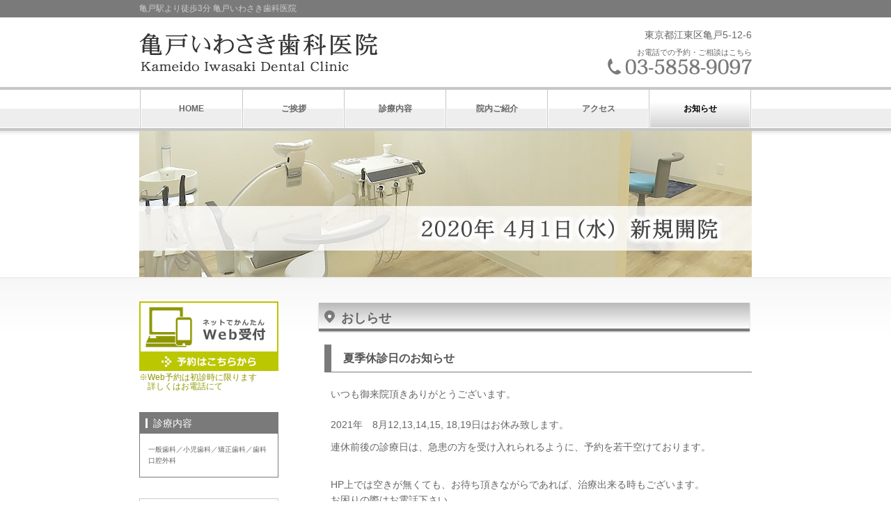

--- FILE ---
content_type: text/html; charset=UTF-8
request_url: https://iwasaki.dental-office.jp/info.html
body_size: 3272
content:
<?xml version="1.0" encoding="UTF-8"?>
<!DOCTYPE html PUBLIC "-//W3C//DTD XHTML 1.0 Transitional//EN" "http://www.w3.org/TR/xhtml1/DTD/xhtml1-transitional.dtd">
<html xmlns="http://www.w3.org/1999/xhtml" xml:lang="ja" lang="ja">
<head>
<meta http-equiv="Content-Type" content="text/html; charset=UTF-8" />
<meta http-equiv="content-style-type" content="text/css" />
<meta http-equiv="content-script-type" content="text/javascript" />
<title>東京都江東区亀戸5-12-6 亀戸いわさき歯科医院 &raquo; おしらせ</title>
<script type="text/javascript" src="https://ajax.googleapis.com/ajax/libs/jquery/2.1.0/jquery.min.js"></script>
<script src="./script.js" type="text/javascript"></script>
<link rel='stylesheet' href='./style.css?gi48dk3qw' type='text/css' />
<link rel="alternate" media="only screen and (max-width: 640px)" href="./smp/info.html" />
</head>
<body id="info">
<div id="topHead">
<div class="wrap">
<h1>亀戸駅より徒歩3分 亀戸いわさき歯科医院</h1>
<a href="index.html" class="logo"><img src="/img/header_logo01.gif" alt="東京都江東区亀戸5-12-6 亀戸いわさき歯科医院" /></a>
<div class="telBox">
<p>東京都江東区亀戸5-12-6<span>お電話での予約・ご相談はこちら</span></p>
<img src="/img/header_tel01.gif" alt="03-5858-9097" />
</div>
</div>
</div>
<!-- topHead -->

<div id="menu">
<div class="wrap">
<ul id="mainMenu">
<li class="menu01"><a href="index.html">HOME</a></li>
<li class="menu02"><a href="greeting.html">ご挨拶</a></li>
<li class="menu03"><a href="medical.html">診療内容</a></li>
<li class="menu04"><a href="intro.html">院内ご紹介</a></li>
<li class="menu05"><a href="access.html">アクセス</a></li>
<li class="menu06"><a href="info.html">お知らせ</a></li>
</ul>
</div>
</div><!-- menu -->

<div id="mainvisual">
<div class="wrap">
<img src="/img/mainvisual_pic02_20220331.jpg" alt="東京都江東区亀戸5-12-6 亀戸いわさき歯科医院" />
</div>
</div><!-- mainvisual -->

<div id="main">
<div class="wrap">
<div id="mainArea">
<h2 class="tit01">おしらせ</h2>
<div class="box2">
<h3>夏季休診日のお知らせ</h3>

<p>いつも御来院頂きありがとうございます。<br><br>2021年　8月12,13,14,15,  18,19日はお休み致します。</p>



<p>連休前後の診療日は、急患の方を受け入れられるように、予約を若干空けております。</p>



<p><br>HP上では空きが無くても、お待ち頂きながらであれば、治療出来る時もございます。<br>お困りの際はお電話下さい。<br><br>今後とも宜しくお願い致します</p>
<h3>7月30日は休診致します</h3>

<p>2021年7月30日(金) は都合により休診致します。<br>宜しくお願い致します。</p>
<h3>12/29は　急患対応致します</h3>

<p>12/29は事前の予約をお受けしておりません</p>



<p>歯が痛くなった、</p>



<p>被せ物が取れた</p>



<p>入れ歯が割れた</p>



<p>等でお困りの事がございましたらご連絡ください。</p>



<p>出来る範囲内で治療致します。</p>



<p>ちなみに院内処方は行っておりませんので、処方箋はお出し出来ますが、薬そのものをお出しする事は出来ませんのでご了承下さい。</p>
<h3>年末年始の休診日</h3>

<p>２０２０年　１２月　３０日　～</p>



<p>　２０２１年　１月　３日　</p>



<p>　の間は　休診致します</p>
<h3>新型コロナ対策</h3>

<p>　院長の岩崎太郎です。開業したばかりの未熟な当院にいつも来て下さっている患者さん方、本当にありがとうございます。</p>



<p>　皆様ご存知の通り、東京都では緊急事態宣言が発令されており、多数の企業やお店では、休業要請や自主休業そしてリモートワークにより「不要不急」による外出を控え、自分が感染する事や、自分から他人へ感染させてしまう可能性を何とか低くしようとしている状況に有ります。</p>



<p>　最近良く報道されておりますがコロナウイルスは唾液などを介して他人の目や口の中に入り込んで感染する事が多いので、歯科治療は非常にリスクが高いです。もちろん当院は患者さんの体調を確認する、患者さんごとに器具やシートを消毒滅菌する、マスクやゴーグル、グローブをする、小まめな手洗いを実践するなど一般的には十分とされている感染防御対策（スタンダードプレコーション）は行っておりますが、コロナウイルスの感染力は相当高いと報道されており、この未知のウイルスに対して防御策として万全なのかは誰にもわからないのが実情です。</p>



<p>　医療従事者として大事なのは痛みなど　歯の症状で困っている人を助ける事だと考えております。しかし今現在最も大事な事は、歯科医院内での感染の防止だと思います。ただでさえ東京都内でコロナ患者の受け入れが出来る病床数はもうパンク寸前と言われております。歯科医院での「不要不急」な治療をする事による感染者の増加はここ亀戸に留まらず東京都の医療崩壊を引き起こしかねません。</p>



<p>　今後は今本当にやるべき歯科治療なのかの判断をよりシビアにして患者さんや当院のスタッフを感染から守ります。もちろん必要な治療は行います、痛みがある場合、歯の頭が失われた人には仮歯を入れる、作成中の入れ歯を入れる。そして急患対応できるために予約が入っていなくても私だけは今まで通り出勤する予定です。</p>



<p>　今、何ができるか。考えた結果です。患者さんには一時的にご不自由をおかけしますが、命より大事な物は無いはずです。ご理解とご協力をお願い致します。</p>



<p>　2020/04/26　　亀戸いわさき歯科医院　　</p>



<p>　　　　　　　　　岩崎太郎</p>



<p>　</p>
</div><!-- box2 -->
</div><!-- mainArea -->

<div id="sideArea">
<ul class="sideBanner">
<li><a href="https://www.genifix.jp/iwasaki-dentaloffice-caa/" target="_blank"><img src="/img/side_banner03.gif" alt="web受付" class="over" /></a><p class="kome">※Web予約は初診時に限ります<br>詳しくはお電話にて</p></li>
<!--
<li><a href="recruit.html"><img src="/img/side_banner03.jpg" width="200" height="100" alt="スタッフ募集" class="over" /></a></li>
-->
</ul>


<div class="shinryo">
<h3>診療内容</h3>
<p>一般歯科／小児歯科／矯正歯科／歯科口腔外科</p>
</div>
<div class="reserved">
<h3><img src="/img/side_tit01.gif" width="144" height="14" alt="予約・ご相談はこちら" /></h3>
<img src="/img/side_tel01.gif" alt="TEL. 03-5858-9097" /><br />
<dl class="inbox">
<dt><img src="/img/side_stit01.gif" alt="診療時間" /></dt>
<dd>月火水金土曜日<br />9:30～13:15／14:45～18:45</dd>
<dt><img src="/img/side_stit02.gif" alt="休診日" /></dt>
<dd class="end">木曜・日曜・祝日</dd>
</dl>
</div>
</div><!-- sideArea -->
</div><!-- wrap -->
</div><!-- main -->

<div id="footer">
<div class="wrap">
<div class="f_menu">
<ul>
<li><a href="index.html">ホーム</a></li>
<li><a href="greeting.html">ごあいさつ</a></li>
<li><a href="medical.html">診療内容</a></li>
<li><a href="intro.html">院内ご紹介</a></li>
<li><a href="access.html">アクセス</a></li>
<li><a href="info.html">お知らせ</a></li>
</ul>
</div>
<span>Copyright &#169; 亀戸いわさき歯科医院 all rights reserved.</span>
</div>
</div><!-- footer -->

</body>
</html>


--- FILE ---
content_type: text/css
request_url: https://iwasaki.dental-office.jp/style.css?gi48dk3qw
body_size: 3718
content:
@charset "utf-8";

* {
	margin:0;
	padding:0;
	font-weight:normal;
	font-style:normal;
	line-height:1.6em;
	font-size:14px;
	list-style:none;
	border:none;
	color: #666;
	font-family: "メイリオ", Meiryo, "ヒラギノ角ゴ Pro W3", "Hiragino Kaku Gothic Pro", "HiraKakuPro-W3", "ＭＳ Ｐゴシック", "MS PGothic", Arial, Helvetica, sans-serif;
}
div.wrap {
	width:880px;
	margin:0 auto;
	overflow: hidden;
	_zoom: 1;
}
div#mainArea {
	float: right;
	width: 625px;
}
a {
	text-decoration:none;
}
a:hover {
	text-decoration:underline;
	color:#F30;
}
a:hover .over {
	filter:alpha(opacity=70);  /* IE7以下用 */
	-ms-filter: "alpha(opacity=70)"; /* IE8用 */
	-moz-opacity:0.7; /* Firefox 1.5未満, Netscape用 */
	-khtml-opacity: 0.7;  /* Safari 1.x, 他khtmlに対応したブラウザ用  */
	opacity: 0.7; /* Firefox 1.5以上, Opera, Safari用 */
	zoom:1;
}
/* IE8 */
html>/**/body a:hover .over {
	display /*\**/:inline-block\9;
	zoom /*\**/: 1\9;
}

/* 新旧Firefox */
a:hover .over, x:-moz-any-link {
background: #fff;
}
a:hover .over, x:-moz-any-link, x:default {
background: #fff;
}
a:focus {
	outline:none;
}
img.frame{
	padding: 2px;
	border: solid 1px #CCC;
}
p.kome {
	text-indent: -1em;
	padding-left: 1em;
	overflow: hidden;
	zoom:100%;
}
p.kome:after {
	content: "";
	clear: both;
	height: 1px;
	overflow: hidden;
}
p.subtxt {
	width: 150px;
	float: right;
}
.mr20 {
	margin-right: 20px;
}
.float_R {
	float:right;
	margin:0 0 15px 15px;
}
.float_L {
	float: left;
	margin:0 15px 15px 0;
}
.alignC {
	text-align:center;
}
.alignL {
	text-align:left;
}
.alignR {
	text-align:right;
}
img.np {
	width:200px;
}
div#main div.wrap div#mainArea div.box p.float_R {
	margin:0 0 15px 15px;
}



/****************************** header *******************************/
div#topHead {
	border-top: 25px solid #7A7A7A;
	box-sizing:border-box;
}
div#topHead div.wrap{
	overflow: visible;
	position:relative;
	padding:18px 0;
	display:flex;
	justify-content: space-between;
	align-items: center;
}
div#topHead h1 {
	padding: 3px 0 0;
/*	margin: -25px 0 18px;*/
	position:absolute;
	top:-25px;
	left:0;
	color:#ccc;
	font-size:12px;
}
div#topHead a.logo {
	float: left;
}
div#topHead .telBox {
	float: right;
	text-align: right;
}
div#topHead .telBox p {
	line-height:1em;
}
div#topHead .telBox p span{
	font-size:11px;
	display:block;
	padding-top:10px;
	color:#666;
}


/****************************** menu *******************************/

div#menu {
	background: url(img/menu_bg01.gif) repeat-x;
	height: 63px;
}
div#menu ul {
	background: url(img/menu_bg02.gif) no-repeat 0 0;
	overflow: hidden;
	padding-left: 3px;
}
div#menu ul li {
	background: url(img/menu_bg02.gif) no-repeat right 0;
	float: left;
	padding: 4px 3px 0 0;
	height: 55px;
}
div#menu ul li a {
	width: 143px;
	padding: 18px 0 0;
	text-align: center;
	height: 37px;
	display: block;
	font-size:12px;
	font-weight:bold;
	text-decoration: none;
}
div#menu ul li:first-of-type a {
	width:144px;
}
div#menu ul li a:hover,
#top #menu ul li.menu01 a,
#greeting #menu ul li.menu02 a,
#medical #menu ul li.menu03 a,
#intro #menu ul li.menu04 a,
#access #menu ul li.menu05 a,
#info #menu ul li.menu06 a {
	background: url(img/menu_bg03.gif) 0 0 repeat-x;
	color: #000;
}


/****************************** mainvisual・slider *******************************/

div#mainvisual {
	background: url(img/mainvisual_bg01.gif) 0 0 repeat-x;
	text-align: center;
}
div#mainvisual .wrap {
	position:relative;
}
#top div#mainvisual .wrap {
	height:300px;
}
#top div#mainvisual .wrap img{
	position:absolute;
	top:0;
	left:0;
}



/****************************** side *******************************/
div#sideArea {
	float: left;
	width: 200px;
}
div#sideArea ul.sideBanner {
	margin: 0 0 30px;
}
div#sideArea ul.sideBanner li {
	margin: 0 0 10px;
	line-height: 0;
}
div#sideArea div.shinryo {
	border: solid 1px #7A7A7A;
	background-color: #7A7A7A;
	width: 198px;
	margin: 0 0 30px;
}
div#sideArea div.shinryo h3 {
	line-height: 14px;
	color: #FFF;
	margin:8px;
	padding: 0 8px;
/*	background-color: #05A2F0;*/
	border-left: #FFF 3px solid;
}
div#sideArea div.shinryo p {
	font-size: 10px;
	padding:15px 12px;
	background-color: #fff;
}
div#sideArea div.reserved {
	border: #CBCBCB 1px solid;
	padding: 14px 9px 0;
	text-align: center;
}
div#sideArea div.reserved h3 {
	margin-bottom: 5px;
}
div#sideArea div.reserved dl.inbox {
	border-top: #CBCBCB 1px dotted;
	width: 180px;
	padding: 15px 0;
	margin-top: 15px;
	text-align: left;
}
div#sideArea div.reserved dl.inbox dt {
	margin: 0;
	line-height: 15px;
}
div#sideArea div.reserved dl.inbox dd {
	margin: 0 0 10px;
	font-size: 11px
}
div#sideArea div.reserved dl.inbox dd.end {
	margin: 0;
}
div#sideArea ul.sideBanner p.kome {
	line-height:1.1em;
	font-size:12px;
	padding-top:3px;
	color:#8F9700;
}



/****************************** footer *******************************/

div#footer {
	clear: both;
	height: 60px;
	background:#7A7A7A;
	border-top: solid 5px #BABABA;
	padding: 15px 30px 0;
	margin: 100px 0 0;
	color: #FFF;
}
div#footer div.f_menu {
	float: right;
}
div#footer div.f_menu ul li {
	float: left;
	border-right: solid 1px #FFF;
	padding: 0 10px 0 0;
	margin: 0 10px 0 0;
}
div#footer div.f_menu ul li:last-child {
	border-right: none;
	padding: 0;
	margin: 0;
}
div#footer div.f_menu a,
div#footer span {
	color: #FFF;
	font-size:12px;
}


/****************************** mainArea 共通 *******************************/

div#main {
	background: url(img/main_bg01.gif) 0 0 repeat-x;
	padding: 35px 0 0;
}
div#main div.box {
	padding: 0px 25px 0px;
	margin: 0 0 40px;
	overflow: hidden;
	_zoom: 1;
}
div#main div.box p {
	margin: 0 0 20px;
}


/****************************** mainArea 見出し *******************************/

div#main div#mainArea h2.tit01 {
	width:625px;
	background: url(img/h2_bg01.png) no-repeat 0 0;
	height: 47px;
	padding: 10px 0 0 35px;
	margin: 0 0 5px;
	font-size:18px;
	font-weight:bold;
}
div#main div#mainArea h3 {
	width: 585px;
	padding: 10px 10px 10px 17px;
	margin: 0 0 20px 11px;
	font-size: 16px;
	color: #555555;
	font-weight:bold;
	line-height:1.2em;
	border-bottom: solid 1px #7A7A7A;
	border-left:10px solid #7A7A7A;
}
div#main div.box h4 {
	color: #555555;
	font-size:16px;
	font-weight:bold;
	margin: 0 0 5px;
	padding:0 0 0 0;
}
div#main div.box h4:nth-of-type(n+2) {
	margin-top:30px;
}


/****************************** top *******************************/
#top div#main div.box div.movie{
	position:relative;
	width:100%;
	padding-top:calc(9 / 16 * 100%);
	margin-bottom:20px;
}
#top div#main div.box div.movie iframe{
	position:absolute;
	top:0;
	left:0;
	width:100%;
	height:100%;
}
#top div#main div.box {
	margin-bottom:40px;
}
#top div#main div.box h4 {
	color:#555555;
	border-bottom:1px solid #7A7A7A;
}
/*
div#main div#mainArea h3 {
	width: 585px;
	padding: 10px 10px 2px 7px;
	margin: 0 0 20px 11px;
	font-size: 16px;
	color: #555555;
	font-weight:bold;
	border-bottom: solid 1px #7A7A7A;
}
*/
/*
#top div#main div.box p img.float_R {
	margin-top:-30px;
}
*/
ul.homeUL01 li {
  list-style-type: none;
  text-indent: -1em;
	padding: 0 0 1em 1em;
}
ul.homeUL01 li:before {
  display: inline;
  content: "※";
}


div#main div.box ul#info li {
	border-bottom: solid 1px #C6C6C6;
	padding: 0 0 5px 12px;
	margin: 0 0 10px;
	background: url(img/info_listicon01.gif) no-repeat 0 6px;
	cursor:pointer;
}
div#main div.box ul#info li img {
	margin-left:7px;
}
div#mainArea div.box ul#info li:hover {
	text-decoration:underline;
	color:#FF9A00;
}
div#mainArea div.box ul.button li{
	float:left;
	margin-bottom:20px;
	width:274px;
}
div#mainArea div.box ul.button li a,
div#mainArea div.box ul.button li a img{
	width:100%;
}
div#mainArea div.box ul.button li:nth-of-type(2n){
	float:right;
}

table#timeschedule {
	border-collapse:separate;
	width:580px;
	margin-bottom:3px;
}
table#timeschedule td,
table#timeschedule th {
	text-align:center;
	font-size:14px;
	font-weight:bold;
	padding:10px;
	border:1px solid #7A7A7A;
}
table#timeschedule thead tr * {
	color:#fff;
	background-color:#7A7A7A;
}
table#timeschedule tbody tr:not(.txt) *{
	color: #666;
	background-color:#fff;
}
table#timeschedule tbody tr:not(.txt) td{
	font-size:20px;
}
table#timeschedule tbody tr:not(.txt) span.blue {
	color:#C0603F;
	font-size:20px;
}
table#timeschedule tbody tr span.blue {
	color:#C0603F;
}
table#timeschedule tbody tr:last-of-type td {
	padding:5px;
	background-color:#F3F3F3;
}
table#timeschedule tbody tr:last-of-type td *{
	font-weight:bold;
}

/****************************** greeting *******************************/
#greeting div#main div.box dl {
	margin: 0 0 20px 10px;
	overflow:hidden;
	_zoom: 1;
}
#greeting div#main div.box dl dt {
	float: left;
	clear: both;
}
#greeting div#main div.box dl dd {
	margin: 0 0 0 8em;
}
#greeting div#main div.box ul {
	margin: 0 0 0 10px;
}


/****************************** medical *******************************/
#medical div#main div.box h4 {
	clear:both;
}
#medical div#main div.box p {
	overflow: hidden;
	zoom:100%;
}
#medical div#main div.box p:after {
	content: "";
	clear: both;
	height: 1px;
	overflow: hidden;
}
#medical div#main div.box p.nc {
	overflow:visible;
}
#medical div#main div.box p.nc:after {
	display:none;
}



/****************************** intro *********************************/
#intro div#main div.box h4 {
	clear:both;
	border-bottom:1px solid #7A7A7A;
	margin-right:226px;
}
#intro div#main div.box h4.introH4_1 {
	margin-right:345px;
}
#intro div#main div.wrap div#mainArea div.box p.float_R {
	margin:-30px 0 40px 15px;
}
#intro div#main div.box p.float_R {
	font-size:12px;
	text-align:center;
}
#intro div#main div.box p.float_R img:nth-of-type(n+2){
	margin-top:15px;
}
#intro div#main div.box p.txt {
	overflow: hidden;
	zoom:100%;
}
#intro div#main div.box p.txt:after {
	content: "";
	clear: both;
	height: 1px;
	overflow: hidden;
}
#intro div#main div.box img.np {
	width:200px;
}



/****************************** access ********************************/
#access div#main div.box p.float_R {
	margin:0 0 15px 15px;
}
#access div#main div.box dl {
	margin: 0 0 30px 10px;
	overflow: hidden;
	_zoom: 1;
}
#access div#main div.box dl dt {
	float: left;
	clear: both;
	line-height:1.2em;
}
#access div#main div.box dl dd {
	margin: 0 0 0 8em;
	line-height:1.4em;
	padding-bottom:0.7em
}
#access div#main div.box ul {
	margin: 0 0 30px 10px;
}
#access div#main div.box iframe {
	border:1px solid #7A7A7A;
	width:583px;
	height:450px;
}



/****************************** info **********************************/
#info div#main div#mainArea .box2 h3 {
	margin-top: 50px;
}
#info div#main div#mainArea .box2 h3:first-of-type,
#info div#main div#mainArea .box2 h3:first-child {
	margin-top: 0;
}
#info div#main div#mainArea h3#box01 {
}
#info div#mainArea .aligncenter {
	clear: both;
	display: block;
	margin-left: auto;
	margin-right: auto;
}
#info div#mainArea p {
	margin:0 20px 10px 20px;
}



/****************************** contactform **********************************/
#contact #notice {
	width:585px;
	margin:5px auto;
	text-align:right;
	font-size:12px;
}

#contact #notice span, #contact #contactform span.kome {
	color:red;
	margin:0 3px;
}

#contactform {
	width:585px;
	margin:5px auto 5px;
	border-collapse: collapse;
}

#contactform tr:first-child th, #contactform tr:first-child td {
	border-top:1px solid gray;
}
#contactform th {
	padding:8px 0;
	width:185px;
	font-size:14px;
	font-weight:normal;
	background-color:#FEE7F7;
	background-color:#ECFBF3;
	border-bottom:1px solid gray;
}

#contactform td {
	padding:8px 0 8px 10px;
	width:400px;
	border-bottom:1px solid gray;
	font-size:14px;
}

#contactform input {
	border:1px dotted gray;
	margin:2px 10px 2px 2px;
	padding-left: 5px;
	font-size: 14px;
	height:35px;
}
#contactform label span {
	display: inline-block;
	margin-right: 12px;
}
#contactform input[type=radio] {
	border:none;
	display: inline-block;
	vertical-align: -12px;
	-webkit-transform: scale(1.5);
	transform: scale(1.5);
	margin-right: 16px;
}
#contactform select {
	border:1px dotted gray;
	margin:4px;
	height:35px;
	width:4em;
}
#contactform select:nth-of-type(3n) {
	width:5em;
}
#contactform textarea#adr {
	padding-left: 5px;
	border:1px dotted gray;
	margin:2px 10px 2px 2px;
	width:350px;
	height:50px;
	resize:none;
}
#contactform textarea#comment {
	border:1px dotted gray;
	margin:2px 10px 2px 2px;
	width:350px;
	height:60px;
	height:calc(1.6em * 4);
	resize:none;
}
#mail1, #mail2 {
	display: block;
	width:350px;
	margin-bottom: 8px !important;
}
#age, #month1, #month2, #month3, #day1, #day2, #day3 {
	width:80px;
}
#sei, #mei, #k_sei, #k_mei, #card_no, #zip, #phone, #time1, #time2, #time3 {
	width:150px;
}
#card_no, #age, #phone, #zip, #mail1, #mail2 {
	ime-mode:disabled;
}
#contactform p {
	font-size:12px;
	margin:3px;
}

#confirm {
	display:block;
	width:150px;
	height:40px;
	margin:30px auto 0;
	padding:3px;
}

/* check.php */

#caution {
	width:585px;
	margin:30px auto 10px;
	font-size:14px;
	line-height:18px;
}

#caution strong {
	color:red;
}
table#contactform.check td {
	padding:10px 5px;
}
#btn { margin:10px auto; text-align:center; }
#btn input { width:150px; height:40px; margin:10px; }
input#confirm:hover {
	cursor:pointer;
}

/* thanks */
#thanks #mainArea p {
	text-align:center;
	margin:100px 0 300px;
	line-height:20px;
	font-size:14px;
}


--- FILE ---
content_type: application/javascript
request_url: https://iwasaki.dental-office.jp/script.js
body_size: 596
content:
var url = location.href
var path = location.pathname
//var param = location.search
var anc = location.hash

if (navigator.userAgent.indexOf('iPhone') > 0 || navigator.userAgent.indexOf('Android') > 0){
		location.pathname = './smp' + path;
}

$(function(){

$('a[href^=http]').not('[href*="'+location.hostname+'"]').attr({target:"_blank"});
$("a.button").attr({target:"_blank"});

});
